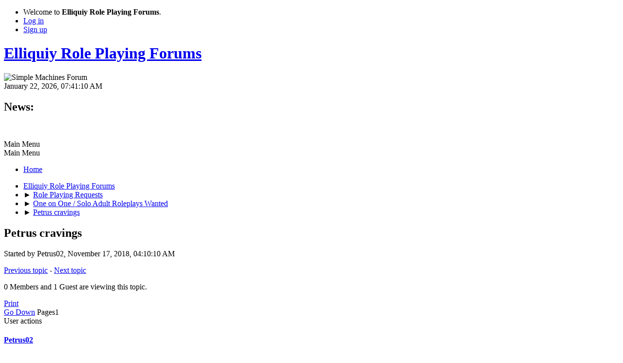

--- FILE ---
content_type: text/html; charset=UTF-8
request_url: https://elliquiy.com/forums/index.php?topic=296342.0
body_size: 9734
content:
<!DOCTYPE html>
<html lang="en-US">
<head>
	<meta charset="UTF-8">
	<link rel="stylesheet" href="https://elliquiy.com/forums/Themes/default/css/minified_76d7482c22987f57d30c4a8f55717ad8.css?smf216_1752535584">
	<style>
	.signature img { max-width: 500px; max-height: 100px; }
	.main_icons.sfs::before { background: url(https://elliquiy.com/forums/Themes/default/images/admin/sfs.webp) no-repeat; background-size: contain;}
	
	</style>
	<script>
		var smf_theme_url = "https://elliquiy.com/forums/Themes/default";
		var smf_default_theme_url = "https://elliquiy.com/forums/Themes/default";
		var smf_images_url = "https://elliquiy.com/forums/Themes/default/images";
		var smf_smileys_url = "/forums/Smileys";
		var smf_smiley_sets = "default";
		var smf_smiley_sets_default = "default";
		var smf_avatars_url = "/forums/avatars";
		var smf_scripturl = "https://elliquiy.com/forums/index.php?PHPSESSID=lko92p4db9f1m5mio8oqlcucd9&amp;";
		var smf_iso_case_folding = false;
		var smf_charset = "UTF-8";
		var smf_session_id = "3a9e5011a3999a4e263c3dd9d85bf5fb";
		var smf_session_var = "ff50245e938";
		var smf_member_id = 0;
		var ajax_notification_text = 'Loading...';
		var help_popup_heading_text = 'A little lost? Let me explain:';
		var banned_text = 'Sorry Guest, you are banned from using this forum!';
		var smf_txt_expand = 'Expand';
		var smf_txt_shrink = 'Shrink';
		var smf_collapseAlt = 'Hide';
		var smf_expandAlt = 'Show';
		var smf_quote_expand = false;
		var allow_xhjr_credentials = false;
	</script>
	<script src="https://elliquiy.com/forums/Themes/default/scripts/jquery-3.6.3.min.js"></script>
	<script src="https://elliquiy.com/forums/Themes/default/scripts/ellicode.js?smf216_1752535584"></script>
	<script src="https://elliquiy.com/forums/Themes/default/scripts/jquery.sceditor.bbcode.min.js?smf216_1752535584"></script>
	<script src="https://elliquiy.com/forums/Themes/default/scripts/minified_6fbf43760c594a1cae28f9c05a4efecf.js?smf216_1752535584"></script>
	<script src="https://elliquiy.com/forums/Themes/default/scripts/minified_3a05393b3ae1197a17755956c8c7e080.js?smf216_1752535584" defer></script>
	<script>
		var smf_smileys_url = '/forums/Smileys/default';
		var bbc_quote_from = 'Quote from';
		var bbc_quote = 'Quote';
		var bbc_search_on = 'on';
	var smf_you_sure ='Are you sure you want to do this?';
	</script>
	<title>Petrus cravings</title>
	<meta name="viewport" content="width=device-width, initial-scale=1">
	<meta property="og:site_name" content="Elliquiy Role Playing Forums">
	<meta property="og:title" content="Petrus cravings">
	<meta name="keywords" content="Roleplaying, Role Playing, RP, Roleplay, Adult, Sex, Sexual, Mature, Erotic">
	<meta property="og:url" content="https://elliquiy.com/forums/index.php?PHPSESSID=lko92p4db9f1m5mio8oqlcucd9&amp;topic=296342.0">
	<meta property="og:description" content="Petrus cravings">
	<meta name="description" content="Petrus cravings">
	<meta name="theme-color" content="#557EA0">
	<link rel="canonical" href="https://elliquiy.com/forums/index.php?topic=296342.0">
	<link rel="help" href="https://elliquiy.com/forums/index.php?PHPSESSID=lko92p4db9f1m5mio8oqlcucd9&amp;action=help">
	<link rel="contents" href="https://elliquiy.com/forums/index.php?PHPSESSID=lko92p4db9f1m5mio8oqlcucd9&amp;">
	<link rel="alternate" type="application/rss+xml" title="Elliquiy Role Playing Forums - RSS" href="https://elliquiy.com/forums/index.php?PHPSESSID=lko92p4db9f1m5mio8oqlcucd9&amp;action=.xml;type=rss2;board=361">
	<link rel="alternate" type="application/atom+xml" title="Elliquiy Role Playing Forums - Atom" href="https://elliquiy.com/forums/index.php?PHPSESSID=lko92p4db9f1m5mio8oqlcucd9&amp;action=.xml;type=atom;board=361">
	<link rel="index" href="https://elliquiy.com/forums/index.php?PHPSESSID=lko92p4db9f1m5mio8oqlcucd9&amp;board=361.0">
</head>
<body id="chrome" class="action_messageindex board_361">
<div id="footerfix">
	<div id="top_section">
		<div class="inner_wrap">
			<ul class="floatleft" id="top_info">
				<li class="welcome">
					Welcome to <strong>Elliquiy Role Playing Forums</strong>.
				</li>
				<li class="button_login">
					<a href="https://elliquiy.com/forums/index.php?PHPSESSID=lko92p4db9f1m5mio8oqlcucd9&amp;action=login" class="open" onclick="return reqOverlayDiv(this.href, 'Log in', 'login');">
						<span class="main_icons login"></span>
						<span class="textmenu">Log in</span>
					</a>
				</li>
				<li class="button_signup">
					<a href="https://elliquiy.com/forums/index.php?PHPSESSID=lko92p4db9f1m5mio8oqlcucd9&amp;action=signup" class="open">
						<span class="main_icons regcenter"></span>
						<span class="textmenu">Sign up</span>
					</a>
				</li>
			</ul>
		</div><!-- .inner_wrap -->
	</div><!-- #top_section -->
	<div id="header">
		<h1 class="forumtitle">
			<a id="top" href="https://elliquiy.com/forums/index.php?PHPSESSID=lko92p4db9f1m5mio8oqlcucd9&amp;">Elliquiy Role Playing Forums</a>
		</h1>
		<img id="smflogo" src="https://elliquiy.com/forums/Themes/default/images/smflogo.svg" alt="Simple Machines Forum" title="Simple Machines Forum">
	</div>
	<div id="wrapper">
		<div id="upper_section">
			<div id="inner_section">
				<div id="inner_wrap" class="hide_720">
					<div class="user">
						<time datetime="2026-01-22T13:41:10Z">January 22, 2026, 07:41:10 AM</time>
					</div>
					<div class="news">
						<h2>News: </h2>
						<p><div class="centertext"><div class="inline_block"><a href="https://elliquiy.com/forums/index.php?PHPSESSID=lko92p4db9f1m5mio8oqlcucd9&amp;topic=368105.0" class="bbc_link" target="_blank" rel="noopener"><img src="https://elliquiy.com/elluiki/images/6/66/Imageedit_5_7588070631.jpg" alt="" height="70" class="bbc_img resized" loading="lazy"></a></div></div></p>
					</div>
				</div>
				<a class="mobile_user_menu">
					<span class="menu_icon"></span>
					<span class="text_menu">Main Menu</span>
				</a>
				<div id="main_menu">
					<div id="mobile_user_menu" class="popup_container">
						<div class="popup_window description">
							<div class="popup_heading">Main Menu
								<a href="javascript:void(0);" class="main_icons hide_popup"></a>
							</div>
							
					<ul class="dropmenu menu_nav">
						<li class="button_home">
							<a class="active" href="https://elliquiy.com/forums/index.php?PHPSESSID=lko92p4db9f1m5mio8oqlcucd9&amp;">
								<span class="main_icons home"></span><span class="textmenu">Home</span>
							</a>
						</li>
					</ul><!-- .menu_nav -->
						</div>
					</div>
				</div>
				<div class="navigate_section">
					<ul>
						<li>
							<a href="https://elliquiy.com/forums/index.php?PHPSESSID=lko92p4db9f1m5mio8oqlcucd9&amp;"><span>Elliquiy Role Playing Forums</span></a>
						</li>
						<li>
							<span class="dividers"> &#9658; </span>
							<a href="https://elliquiy.com/forums/index.php?PHPSESSID=lko92p4db9f1m5mio8oqlcucd9&amp;#c15"><span>Role Playing Requests</span></a>
						</li>
						<li>
							<span class="dividers"> &#9658; </span>
							<a href="https://elliquiy.com/forums/index.php?PHPSESSID=lko92p4db9f1m5mio8oqlcucd9&amp;board=361.0"><span>One on One / Solo Adult Roleplays Wanted</span></a>
						</li>
						<li class="last">
							<span class="dividers"> &#9658; </span>
							<a href="https://elliquiy.com/forums/index.php?PHPSESSID=lko92p4db9f1m5mio8oqlcucd9&amp;topic=296342.0"><span>Petrus cravings</span></a>
						</li>
					</ul>
				</div><!-- .navigate_section -->
			</div><!-- #inner_section -->
		</div><!-- #upper_section -->
		<div id="content_section">
			<div id="main_content_section">
		<div id="display_head" class="information">
			<h2 class="display_title">
				<span id="top_subject">Petrus cravings</span>
			</h2>
			<p>Started by Petrus02, November 17, 2018, 04:10:10 AM</p>
			<span class="nextlinks floatright"><a href="https://elliquiy.com/forums/index.php?PHPSESSID=lko92p4db9f1m5mio8oqlcucd9&amp;topic=296342.0;prev_next=prev#new">Previous topic</a> - <a href="https://elliquiy.com/forums/index.php?PHPSESSID=lko92p4db9f1m5mio8oqlcucd9&amp;topic=296342.0;prev_next=next#new">Next topic</a></span>
			<p>0 Members and 1 Guest are viewing this topic.
			</p>
		</div><!-- #display_head -->
		
		<div class="pagesection top">
			
		<div class="buttonlist floatright">
			
				<a class="button button_strip_print" href="https://elliquiy.com/forums/index.php?PHPSESSID=lko92p4db9f1m5mio8oqlcucd9&amp;action=printpage;topic=296342.0"  rel="nofollow">Print</a>
		</div>
			 
			<div class="pagelinks floatleft">
				<a href="#bot" class="button">Go Down</a>
				<span class="pages">Pages</span><span class="current_page">1</span> 
			</div>
		<div class="mobile_buttons floatright">
			<a class="button mobile_act">User actions</a>
			
		</div>
		</div>
		<div id="forumposts">
			<form action="https://elliquiy.com/forums/index.php?PHPSESSID=lko92p4db9f1m5mio8oqlcucd9&amp;action=quickmod2;topic=296342.0" method="post" accept-charset="UTF-8" name="quickModForm" id="quickModForm" onsubmit="return oQuickModify.bInEditMode ? oQuickModify.modifySave('3a9e5011a3999a4e263c3dd9d85bf5fb', 'ff50245e938') : false">
				<div class="windowbg" id="msg14513363">
					
					<div class="post_wrapper">
						<div class="poster">
							<h4>
								<span class="off" title="Offline"></span>
								<a href="https://elliquiy.com/forums/index.php?PHPSESSID=lko92p4db9f1m5mio8oqlcucd9&amp;action=profile;u=60391" title="View the profile of Petrus02">Petrus02</a>
							</h4>
							<ul class="user_info">
								<li class="title">Pathfinder to Heaven and Hell</li>
								<li class="membergroup">Lord</li>
								<li class="avatar">
									<a href="https://elliquiy.com/forums/index.php?PHPSESSID=lko92p4db9f1m5mio8oqlcucd9&amp;action=profile;u=60391"><img class="avatar" src="/avatars/avatar_60391_1478433507.jpg" alt=""></a>
								</li>
								<li class="icons"><img src="https://elliquiy.com/forums/Themes/default/images/membericons/badge_lord.png" alt="*"></li>
								<li class="postgroup">Enchanted</li>
								<li class="postcount">Posts: 478</li>
								<li class="blurb">I love Elves.</li>
								<li class="im_icons">
									<ol>
										<li class="custom cust_userth"><a href="/forums/index.php?topic=258382.0">My Thread</a></li>
									</ol>
								</li>
								<li class="poster_ip">Logged</li>
							</ul>
						</div><!-- .poster -->
						<div class="postarea">
							<div class="keyinfo">
								<div id="subject_14513363" class="subject_title subject_hidden">
									<a href="https://elliquiy.com/forums/index.php?PHPSESSID=lko92p4db9f1m5mio8oqlcucd9&amp;msg=14513363" rel="nofollow">Petrus cravings</a>
								</div>
								
								<div class="postinfo">
									<span class="messageicon"  style="position: absolute; z-index: -1;">
										<img src="https://elliquiy.com/forums/Themes/default/images/post/xx.png" alt="">
									</span>
									<a href="https://elliquiy.com/forums/index.php?PHPSESSID=lko92p4db9f1m5mio8oqlcucd9&amp;msg=14513363" rel="nofollow" title="Petrus cravings" class="smalltext">November 17, 2018, 04:10:10 AM</a>
									<span class="spacer"></span>
									<span class="smalltext modified floatright mvisible" id="modified_14513363"><span class="lastedit">Last Edit</span>: February 07, 2019, 05:34:46 AM by Petrus02
									</span>
								</div>
								<div id="msg_14513363_quick_mod"></div>
							</div><!-- .keyinfo -->
							<div class="post">
								<div class="inner" data-msgid="14513363" id="msg_14513363">
									Hello and welcome to my little thread.<br /><br />first things first: i'm quite busy, and not always in the mood for writing. this means i have a rather low posting rate, with one post every two weeks or so. if you are looking for a fast paced game i kindly ask you to leave, since i won't be able to deliver. If you are fine with a slow game, please proceed reading.<br /><br />about my writings: I usually write around 5-10 sentences per post.i can go up a bit, but not too much. if you are expecting half a book for a single post: again: please look somewhere else, i won't be able to give that to you. If you are fine with the length(or even want shorter posts) read on.<br /><br />I've added a &quot;craving meter&quot; showing how much interest i have in a story. 1 would be the equivalent to moderate interest, something nice to pass the time, while 10 is a longstanding craving, something I'd be willing to make some concessions to get <s>laid</s> played at all. A green 10 means the biggest craving<br /><br />innocence corrupted/The misfortunes of Virtue <br />Craving meter: 3<br />System: Freeform or Pathfinder<br />Me playing: The girl<br />A Young, innocence, virtuos elven girl caught up in a bad situation. Her escape is easy, give up her virtue and do something she believes to be wrong. Her punishment for sticking to her virtue: something even worse happens to her. Frankly, this is inspired by &quot;Justine, or The Misfortunes of Virtue&quot; from Marquis de Sade, but i want to adapt it to a fantasy world. I've even devised a whole fantasy world for it. I don't want to needlessly inflate this thread though, so write me a pm if your interested in learning more.<br />Common Kinks: humiliation,exhibition,bondage,&nbsp; non-con, tentacle sex, corruption(maybe)<br /><br />System: Pathfinder or Freeform<br />I'm reincarnated into a Fantasy world! But why do i have breasts?(taken)<br />craving meter :8(updated for being taken(yes, this means i'm still looking))<br />me playing: the girl <br />A complete gamernerd is dying from some cause and reincarnated into a fantasy world with gamelike stats for everything. Maybe he gets to choose what class he belongs to, what abilities he gets, or maybe some other force decides for him, but in the end theres one big catch. He may get to live again, but how would he be able to enjoy it when he's in a girls body in a world that views girls as breeding material? I'd like some attention to the genderchange what changes, how he has to adapt to things, and of course, a lot of naughty time as &quot;she&quot; meets a lot of interesting encounters! For this one, i'd like to adopt the world an exceedingly gamelike envirnment: everyone has stats, skills and special abilities.<br /><br />additional info: I'm now looking for a rather &quot;standard&quot; fantasy setting and storyline: come to the world, find out about the world, maybe form a group(preferably this in few posts) then go out(mis-)adventuring<br /><br />special: i'm also interested in this as a group game.<br /><br />System: Freeform<br />A Game of Dares<br />craving meter: 9<br />me playing: one of the two<br />Two daughters of nobility are suddenly freed from the shackles of their watchful parents for a while, and begin to play an increasingly naughty game of dares with failure resulting in increasingly harsh&nbsp; and naughty punishments, even going as far as damaging their value as brides!.<br />common kinks: humiliation, exhibition, bondage, pregnancy risk, vanilla sex, dub con, mind- or bodyswap, transformation, body modification, tentacle sex, corruption<br /><br /><br />twins: sharing everything.<br />craving meter:7<br />System: Pathfinder prefered<br />me playing: One of the girls, or both of the girls, or GM and one of the girls<br />two elven twins gain a prophecy at their birth, that they are bound to share everything. happiness and sadness,clothing and Food. life and death. They are told pharasma herself has entwined their fates to be shared ones, being unable to be separated for Long, but sharing a single force of life in return. What they never were told, but quickly discovered upon reaching adolescence, that they are sharing pleasure and pain as well - but react to them completely different. <br />While Lydia is a real slut, loving to wear revealing clothing, and almost unable to get turned on without at least two men at her side, Sophia is not only shy, but utterly frigid when touched by men and women alike. She doesn't know it yet, but only the bizarre, the grotesque, the horribly hideous or disfigured can turn her on. Understandably, this has led to a lot of Frustration, and very Little orgasms so far in their life, and thus they are constantly searching for a way to achieve release. they took up their weapons, becoming adventureres in search of their own happiness. Another Thing they might or might not know, is that they both are turned on by utter humiliation, but being not only proud members of the elven race, but also incredibly proud and biased against other races, they avoided this fate so far...<br /><br /><br />System: The Game in game<br />Craving : 2<br />Pathfinder and Freeform<br />me playing: Either the girl, or the guys, but not the game master<br />A Young Girl, a teen, barely 16 is joining a pen and paper Group composed completely of geeky guys in the real world. in the game, its the other way round, all guys Play scantly clad Girls, while the Girl herself intends to Play a &quot;manly&quot; guy. Maybe she's doing a joke, or maybe it was meant as a teasingly flirt, but she somehow Ends up with all the guys characters as a willing or unwilling Lovers. in the flow of the game, she slowly develops Feelings for one or more of the real guys...<br /><br /><br />Reborn as a tentaclemonster!<br />craving: 9<br />System: Pathfinder <br />me playing: the guy<br />My Character is reborn in the form of an tentacle monster like Tentacled Horror, Froghemoth, Flying Polyp, Moonbeast or Roper, but keeps a human mind inside. From where exactly he came, or in what kind of world he is reincarnated is up to you.<br /><br /><s>Hotwired:(taken)</s><br />craving:0 (closed for now)<br />system: freeform.<br /><div class="spoiler_container"><div onclick="hideSecond (this);" role="button" class="spoiler_header">Spoiler: Click to Show/Hide</div><div class="spoiler_body">me playing: the one in control<br />A young girl, somewhere between 16 and 18 years old wakes up one night and finds her body to be remotely controlled. That night she shaves herself and dumps all her underwear into one big cardbox writing &quot;forbidden&quot; on it. Subsequent she wrote a note to herself saying:&quot; <br />Continuos quest No. 1: Do not wear Panties. Punishment: additional, especially harsh quest. Reward: easier quests. <br />Continuos quest No.2: Do not wear Bras. Punishment: additional quest per day. Reward: 1 Quest-free day per week. <br />Day 1, Quest 1:Kiss one of the most unpopular guys in the School on his mouth with at least 2 Witnesses seeing you. Punishment: Harsher quest tomorrow Reward: 50 Dollar+bonus quest to earn some advantages.&quot;&nbsp; &nbsp;but what will happen thereafter? Will she be able to find out what has happened to her and a way to escape? Or does she have to submit to the cruel game her captor envisioned? <br /><br />story outline and some explanations and clarifications:<br />time and setting: the default would be modern age europe with only slightly advanced technology, but i'd be open to other settings such as high fantasy middle ages,&nbsp; low fantasy mystical renaissance, bronze age rome/greek/egypt but NOT victorian age. i'm just not fond of these.<br />-the control is over the body only. no alterations of the mind at all. But the control streches over things such as speach, expression, even the look in her eyes.<br />- already hinted in the story, the girl won't be controlled all the time, and especially not during sex. The captor seems to try and make her do things by bringing her into situations, and give her quests with rewards and punishments rather than just make her do things.<br />-There will be some things to find out (like limitations about when the control kicks in to prevent her from doing something) and some things to define together (like what kind of quests are acceptable at all, or how much she will be able to find about about her captor on her own<br />-already hinted in the story, but negotiable: The original story is intended to play around a school or university, but could go into another direction if you want.)<br />-quests will start tame and become increasingly naughty, non-negotiable kinks: exhibitionism, humiliation,(later) gangbang<br />short preview: (just dont click the spoiler if you do not wish what i've got in my mind for the future. but tell me about your decision when you write me a pm)<br /><div class="spoiler_container"><div onclick="hideSecond (this);" role="button" class="spoiler_header">Spoiler: Click to Show/Hide</div><div class="spoiler_body">the quests will make the girl found her own harem, disguised as an afterschool activities/research club/etc, OR will force her to become the school slut if she resists too much against the quests.</div></div></div></div><br /><br />Shattered Star - Shattered personality<br />Craving :<span style="color: green;" class="bbc_color">10</span><br />System: Pathfinder advenure Path<br />me playing: the guy<br /><br />So, i had this wierd idea after game mastering the adventure path myself for a couple of friends in reallife: I'd love to play an male arcane trickster starting at the 2nd part of the adventure path. He'd be exceedingly misogynistic, treating women only as playthings and inferiors. Then somewhere along the adventure he'd stumble across a certain trap in the dungeon, and fall prey to it. only to awake in the body of an georgious woman. <br />Things to be defined would be if he is solo, or part of a party, or meets someone while adventuring etc... if we strictly want to followthe path, or get sidetrecked now and then... and much more. its just a general idea for now.&nbsp; I really hope to find someone for this.<br /><br />kinks: transformation, humiliation, exhibitionism, mind altering/bending/maybe breaking, dub con, noncon, tentaclesex, bad ends(maybe) 
								</div>
							</div><!-- .post -->
							<div class="under_message">
							</div><!-- .under_message -->
						</div><!-- .postarea -->
						<div class="moderatorbar">
							<div class="signature" id="msg_14513363_signature">
								<a href="https://elliquiy.com/forums/index.php?PHPSESSID=lko92p4db9f1m5mio8oqlcucd9&amp;topic=258382.msg12760838#msg12760838" class="bbc_link" target="_blank" rel="noopener">My Ons and Offs</a>
							</div>
						</div><!-- .moderatorbar -->
					</div><!-- .post_wrapper -->
				</div><!-- $message[css_class] -->
				<hr class="post_separator">
				<div class="windowbg" id="msg14528545">
					
					
					<div class="post_wrapper">
						<div class="poster">
							<h4>
								<span class="off" title="Offline"></span>
								<a href="https://elliquiy.com/forums/index.php?PHPSESSID=lko92p4db9f1m5mio8oqlcucd9&amp;action=profile;u=60391" title="View the profile of Petrus02">Petrus02</a>
							</h4>
							<ul class="user_info">
								<li class="title">Pathfinder to Heaven and Hell</li>
								<li class="membergroup">Lord</li>
								<li class="avatar">
									<a href="https://elliquiy.com/forums/index.php?PHPSESSID=lko92p4db9f1m5mio8oqlcucd9&amp;action=profile;u=60391"><img class="avatar" src="/avatars/avatar_60391_1478433507.jpg" alt=""></a>
								</li>
								<li class="icons"><img src="https://elliquiy.com/forums/Themes/default/images/membericons/badge_lord.png" alt="*"></li>
								<li class="postgroup">Enchanted</li>
								<li class="postcount">Posts: 478</li>
								<li class="blurb">I love Elves.</li>
								<li class="im_icons">
									<ol>
										<li class="custom cust_userth"><a href="/forums/index.php?topic=258382.0">My Thread</a></li>
									</ol>
								</li>
								<li class="poster_ip">Logged</li>
							</ul>
						</div><!-- .poster -->
						<div class="postarea">
							<div class="keyinfo">
								<div id="subject_14528545" class="subject_title subject_hidden">
									<a href="https://elliquiy.com/forums/index.php?PHPSESSID=lko92p4db9f1m5mio8oqlcucd9&amp;msg=14528545" rel="nofollow">Re: Looking for GM for Pathfinder game with naughty focus</a>
								</div>
								<span class="page_number floatright">#1</span>
								<div class="postinfo">
									<span class="messageicon"  style="position: absolute; z-index: -1;">
										<img src="https://elliquiy.com/forums/Themes/default/images/post/xx.png" alt="">
									</span>
									<a href="https://elliquiy.com/forums/index.php?PHPSESSID=lko92p4db9f1m5mio8oqlcucd9&amp;msg=14528545" rel="nofollow" title="Reply #1 - Re: Looking for GM for Pathfinder game with naughty focus" class="smalltext">November 24, 2018, 02:34:06 PM</a>
									<span class="spacer"></span>
									<span class="smalltext modified floatright" id="modified_14528545">
									</span>
								</div>
								<div id="msg_14528545_quick_mod"></div>
							</div><!-- .keyinfo -->
							<div class="post">
								<div class="inner" data-msgid="14528545" id="msg_14528545">
									updated the thread with a new story and which stories are already taken, but still open for another round.
								</div>
							</div><!-- .post -->
							<div class="under_message">
							</div><!-- .under_message -->
						</div><!-- .postarea -->
						<div class="moderatorbar">
							<div class="signature" id="msg_14528545_signature">
								<a href="https://elliquiy.com/forums/index.php?PHPSESSID=lko92p4db9f1m5mio8oqlcucd9&amp;topic=258382.msg12760838#msg12760838" class="bbc_link" target="_blank" rel="noopener">My Ons and Offs</a>
							</div>
						</div><!-- .moderatorbar -->
					</div><!-- .post_wrapper -->
				</div><!-- $message[css_class] -->
				<hr class="post_separator">
				<div class="windowbg" id="msg14534111">
					
					
					<div class="post_wrapper">
						<div class="poster">
							<h4>
								<span class="off" title="Offline"></span>
								<a href="https://elliquiy.com/forums/index.php?PHPSESSID=lko92p4db9f1m5mio8oqlcucd9&amp;action=profile;u=60391" title="View the profile of Petrus02">Petrus02</a>
							</h4>
							<ul class="user_info">
								<li class="title">Pathfinder to Heaven and Hell</li>
								<li class="membergroup">Lord</li>
								<li class="avatar">
									<a href="https://elliquiy.com/forums/index.php?PHPSESSID=lko92p4db9f1m5mio8oqlcucd9&amp;action=profile;u=60391"><img class="avatar" src="/avatars/avatar_60391_1478433507.jpg" alt=""></a>
								</li>
								<li class="icons"><img src="https://elliquiy.com/forums/Themes/default/images/membericons/badge_lord.png" alt="*"></li>
								<li class="postgroup">Enchanted</li>
								<li class="postcount">Posts: 478</li>
								<li class="blurb">I love Elves.</li>
								<li class="im_icons">
									<ol>
										<li class="custom cust_userth"><a href="/forums/index.php?topic=258382.0">My Thread</a></li>
									</ol>
								</li>
								<li class="poster_ip">Logged</li>
							</ul>
						</div><!-- .poster -->
						<div class="postarea">
							<div class="keyinfo">
								<div id="subject_14534111" class="subject_title subject_hidden">
									<a href="https://elliquiy.com/forums/index.php?PHPSESSID=lko92p4db9f1m5mio8oqlcucd9&amp;msg=14534111" rel="nofollow">Re: Petrus cravings (Mostly Pathfinder inside)</a>
								</div>
								<span class="page_number floatright">#2</span>
								<div class="postinfo">
									<span class="messageicon"  style="position: absolute; z-index: -1;">
										<img src="https://elliquiy.com/forums/Themes/default/images/post/xx.png" alt="">
									</span>
									<a href="https://elliquiy.com/forums/index.php?PHPSESSID=lko92p4db9f1m5mio8oqlcucd9&amp;msg=14534111" rel="nofollow" title="Reply #2 - Re: Petrus cravings (Mostly Pathfinder inside)" class="smalltext">November 27, 2018, 02:29:52 AM</a>
									<span class="spacer"></span>
									<span class="smalltext modified floatright" id="modified_14534111">
									</span>
								</div>
								<div id="msg_14534111_quick_mod"></div>
							</div><!-- .keyinfo -->
							<div class="post">
								<div class="inner" data-msgid="14534111" id="msg_14534111">
									Added another Story, Twins: sharing everything. <br /><br />and cleaned up and clearified the introduction a bit.
								</div>
							</div><!-- .post -->
							<div class="under_message">
							</div><!-- .under_message -->
						</div><!-- .postarea -->
						<div class="moderatorbar">
							<div class="signature" id="msg_14534111_signature">
								<a href="https://elliquiy.com/forums/index.php?PHPSESSID=lko92p4db9f1m5mio8oqlcucd9&amp;topic=258382.msg12760838#msg12760838" class="bbc_link" target="_blank" rel="noopener">My Ons and Offs</a>
							</div>
						</div><!-- .moderatorbar -->
					</div><!-- .post_wrapper -->
				</div><!-- $message[css_class] -->
				<hr class="post_separator">
				<div class="windowbg" id="msg14651179">
					
					
					<div class="post_wrapper">
						<div class="poster">
							<h4>
								<span class="off" title="Offline"></span>
								<a href="https://elliquiy.com/forums/index.php?PHPSESSID=lko92p4db9f1m5mio8oqlcucd9&amp;action=profile;u=60391" title="View the profile of Petrus02">Petrus02</a>
							</h4>
							<ul class="user_info">
								<li class="title">Pathfinder to Heaven and Hell</li>
								<li class="membergroup">Lord</li>
								<li class="avatar">
									<a href="https://elliquiy.com/forums/index.php?PHPSESSID=lko92p4db9f1m5mio8oqlcucd9&amp;action=profile;u=60391"><img class="avatar" src="/avatars/avatar_60391_1478433507.jpg" alt=""></a>
								</li>
								<li class="icons"><img src="https://elliquiy.com/forums/Themes/default/images/membericons/badge_lord.png" alt="*"></li>
								<li class="postgroup">Enchanted</li>
								<li class="postcount">Posts: 478</li>
								<li class="blurb">I love Elves.</li>
								<li class="im_icons">
									<ol>
										<li class="custom cust_userth"><a href="/forums/index.php?topic=258382.0">My Thread</a></li>
									</ol>
								</li>
								<li class="poster_ip">Logged</li>
							</ul>
						</div><!-- .poster -->
						<div class="postarea">
							<div class="keyinfo">
								<div id="subject_14651179" class="subject_title subject_hidden">
									<a href="https://elliquiy.com/forums/index.php?PHPSESSID=lko92p4db9f1m5mio8oqlcucd9&amp;msg=14651179" rel="nofollow">Re: Petrus cravings</a>
								</div>
								<span class="page_number floatright">#3</span>
								<div class="postinfo">
									<span class="messageicon"  style="position: absolute; z-index: -1;">
										<img src="https://elliquiy.com/forums/Themes/default/images/post/xx.png" alt="">
									</span>
									<a href="https://elliquiy.com/forums/index.php?PHPSESSID=lko92p4db9f1m5mio8oqlcucd9&amp;msg=14651179" rel="nofollow" title="Reply #3 - Re: Petrus cravings" class="smalltext">January 24, 2019, 12:08:23 AM</a>
									<span class="spacer"></span>
									<span class="smalltext modified floatright" id="modified_14651179">
									</span>
								</div>
								<div id="msg_14651179_quick_mod"></div>
							</div><!-- .keyinfo -->
							<div class="post">
								<div class="inner" data-msgid="14651179" id="msg_14651179">
									updated the thread with a new story, posting time and some minor changes
								</div>
							</div><!-- .post -->
							<div class="under_message">
							</div><!-- .under_message -->
						</div><!-- .postarea -->
						<div class="moderatorbar">
							<div class="signature" id="msg_14651179_signature">
								<a href="https://elliquiy.com/forums/index.php?PHPSESSID=lko92p4db9f1m5mio8oqlcucd9&amp;topic=258382.msg12760838#msg12760838" class="bbc_link" target="_blank" rel="noopener">My Ons and Offs</a>
							</div>
						</div><!-- .moderatorbar -->
					</div><!-- .post_wrapper -->
				</div><!-- $message[css_class] -->
				<hr class="post_separator">
			</form>
		</div><!-- #forumposts -->
		<div class="pagesection">
			
		<div class="buttonlist floatright">
			
				<a class="button button_strip_print" href="https://elliquiy.com/forums/index.php?PHPSESSID=lko92p4db9f1m5mio8oqlcucd9&amp;action=printpage;topic=296342.0"  rel="nofollow">Print</a>
		</div>
			 
			<div class="pagelinks floatleft">
				<a href="#main_content_section" class="button" id="bot">Go Up</a>
				<span class="pages">Pages</span><span class="current_page">1</span> 
			</div>
		<div class="mobile_buttons floatright">
			<a class="button mobile_act">User actions</a>
			
		</div>
		</div>
				<div class="navigate_section">
					<ul>
						<li>
							<a href="https://elliquiy.com/forums/index.php?PHPSESSID=lko92p4db9f1m5mio8oqlcucd9&amp;"><span>Elliquiy Role Playing Forums</span></a>
						</li>
						<li>
							<span class="dividers"> &#9658; </span>
							<a href="https://elliquiy.com/forums/index.php?PHPSESSID=lko92p4db9f1m5mio8oqlcucd9&amp;#c15"><span>Role Playing Requests</span></a>
						</li>
						<li>
							<span class="dividers"> &#9658; </span>
							<a href="https://elliquiy.com/forums/index.php?PHPSESSID=lko92p4db9f1m5mio8oqlcucd9&amp;board=361.0"><span>One on One / Solo Adult Roleplays Wanted</span></a>
						</li>
						<li class="last">
							<span class="dividers"> &#9658; </span>
							<a href="https://elliquiy.com/forums/index.php?PHPSESSID=lko92p4db9f1m5mio8oqlcucd9&amp;topic=296342.0"><span>Petrus cravings</span></a>
						</li>
					</ul>
				</div><!-- .navigate_section -->
		<div id="moderationbuttons">
			
		</div>
		<div id="display_jump_to"></div>
		<div id="mobile_action" class="popup_container">
			<div class="popup_window description">
				<div class="popup_heading">
					User actions
					<a href="javascript:void(0);" class="main_icons hide_popup"></a>
				</div>
				
		<div class="buttonlist">
			
				<a class="button button_strip_print" href="https://elliquiy.com/forums/index.php?PHPSESSID=lko92p4db9f1m5mio8oqlcucd9&amp;action=printpage;topic=296342.0"  rel="nofollow">Print</a>
		</div>
			</div>
		</div>
		<script>
			if ('XMLHttpRequest' in window)
			{
				var oQuickModify = new QuickModify({
					sScriptUrl: smf_scripturl,
					sClassName: 'quick_edit',
					bShowModify: true,
					iTopicId: 296342,
					sTemplateBodyEdit: '\n\t\t\t\t\t\t<div id="quick_edit_body_container">\n\t\t\t\t\t\t\t<div id="error_box" class="error"><' + '/div>\n\t\t\t\t\t\t\t<textarea class="editor" name="message" rows="12" tabindex="1">%body%<' + '/textarea><br>\n\t\t\t\t\t\t\t<input type="hidden" name="ff50245e938" value="3a9e5011a3999a4e263c3dd9d85bf5fb">\n\t\t\t\t\t\t\t<input type="hidden" name="topic" value="296342">\n\t\t\t\t\t\t\t<input type="hidden" name="msg" value="%msg_id%">\n\t\t\t\t\t\t\t<div class="righttext quickModifyMargin">\n\t\t\t\t\t\t\t\t<input type="submit" name="post" value="Save" tabindex="2" onclick="return oQuickModify.modifySave(\'3a9e5011a3999a4e263c3dd9d85bf5fb\', \'ff50245e938\');" accesskey="s" class="button"> <input type="submit" name="cancel" value="Cancel" tabindex="3" onclick="return oQuickModify.modifyCancel();" class="button">\n\t\t\t\t\t\t\t<' + '/div>\n\t\t\t\t\t\t<' + '/div>',
					sTemplateSubjectEdit: '<input type="text" name="subject" value="%subject%" size="80" maxlength="80" tabindex="4">',
					sTemplateBodyNormal: '%body%',
					sTemplateSubjectNormal: '<a hr'+'ef="' + smf_scripturl + '?topic=296342.msg%msg_id%#msg%msg_id%" rel="nofollow">%subject%<' + '/a>',
					sTemplateTopSubject: '%subject%',
					sTemplateReasonEdit: 'Reason for editing: <input type="text" name="modify_reason" value="%modify_reason%" size="80" maxlength="80" tabindex="5" class="quickModifyMargin">',
					sTemplateReasonNormal: '%modify_text',
					sErrorBorderStyle: '1px solid red'
				});

				aJumpTo[aJumpTo.length] = new JumpTo({
					sContainerId: "display_jump_to",
					sJumpToTemplate: "<label class=\"smalltext jump_to\" for=\"%select_id%\">Jump to<" + "/label> %dropdown_list%",
					iCurBoardId: 361,
					iCurBoardChildLevel: 0,
					sCurBoardName: "One on One / Solo Adult Roleplays Wanted",
					sBoardChildLevelIndicator: "==",
					sBoardPrefix: "=> ",
					sCatSeparator: "-----------------------------",
					sCatPrefix: "",
					sGoButtonLabel: "Go"
				});

				aIconLists[aIconLists.length] = new IconList({
					sBackReference: "aIconLists[" + aIconLists.length + "]",
					sIconIdPrefix: "msg_icon_",
					sScriptUrl: smf_scripturl,
					bShowModify: true,
					iBoardId: 361,
					iTopicId: 296342,
					sSessionId: smf_session_id,
					sSessionVar: smf_session_var,
					sLabelIconList: "Message icon",
					sBoxBackground: "transparent",
					sBoxBackgroundHover: "#ffffff",
					iBoxBorderWidthHover: 1,
					sBoxBorderColorHover: "#adadad" ,
					sContainerBackground: "#ffffff",
					sContainerBorder: "1px solid #adadad",
					sItemBorder: "1px solid #ffffff",
					sItemBorderHover: "1px dotted gray",
					sItemBackground: "transparent",
					sItemBackgroundHover: "#e0e0f0"
				});
			}
		</script>
			</div><!-- #main_content_section -->
		</div><!-- #content_section -->
	</div><!-- #wrapper -->
</div><!-- #footerfix -->
	<div id="footer">
		<div class="inner_wrap">
		<ul>
			<li class="floatright"><a href="https://elliquiy.com/forums/index.php?PHPSESSID=lko92p4db9f1m5mio8oqlcucd9&amp;action=help">Help</a> | <a href="https://elliquiy.com/forums/index.php?PHPSESSID=lko92p4db9f1m5mio8oqlcucd9&amp;action=agreement">Terms and Rules</a> | <a href="#top_section">Go Up &#9650;</a></li>
			<li class="copyright"><a href="https://elliquiy.com/forums/index.php?PHPSESSID=lko92p4db9f1m5mio8oqlcucd9&amp;action=credits" title="License" target="_blank" rel="noopener">SMF 2.1.6 &copy; 2025</a>, <a href="https://www.simplemachines.org" title="Simple Machines" target="_blank" rel="noopener">Simple Machines</a></li>
		</ul>
		<p>Page created in 0.013 seconds with 22 queries.</p>
		</div>
	</div><!-- #footer -->
<script>
window.addEventListener("DOMContentLoaded", function() {
	function triggerCron()
	{
		$.get('https://elliquiy.com/forums' + "/cron.php?ts=1769089260");
	}
	window.setTimeout(triggerCron, 1);
		$.sceditor.locale["en"] = {
			"Width (optional):": "Width (optional):",
			"Height (optional):": "Height (optional):",
			"Insert": "Insert",
			"Description (optional):": "Description (optional)",
			"Rows:": "Rows:",
			"Cols:": "Cols:",
			"URL:": "URL:",
			"E-mail:": "E-mail:",
			"Video URL:": "Video URL:",
			"More": "More",
			"Close": "Close",
			dateFormat: "month/day/year"
		};
});
</script>
</body>
</html>